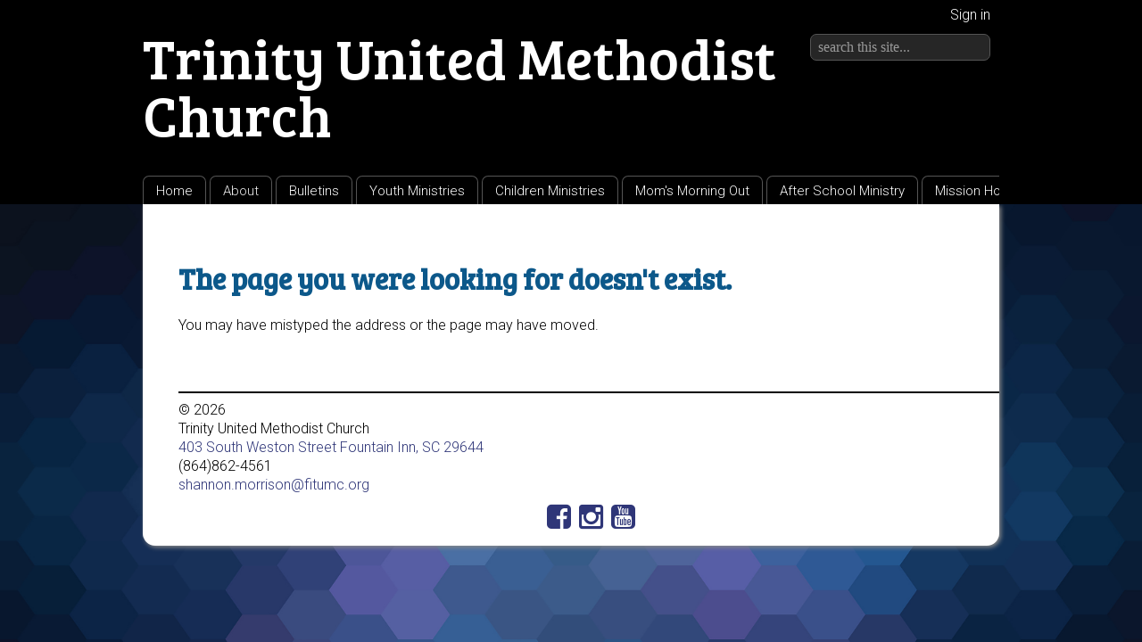

--- FILE ---
content_type: text/html; charset=utf-8
request_url: https://www.fitumc.org/daily-text
body_size: 3290
content:
<!DOCTYPE html>
<html class="">
<head>
  <title> - Trinity United Methodist Church</title>
  <meta name="viewport" content="width=device-width, initial-scale=1">
        <script async src="https://www.googletagmanager.com/gtag/js?id=G-Y855PMPTVS"></script>
      <script>
        window.dataLayer = window.dataLayer || [];
        function gtag(){window.dataLayer.push(arguments);}
        gtag('js', new Date());

        gtag('config', 'G-Y855PMPTVS');
</script>      <link id="_unite_custom_fonts" href="//fonts.googleapis.com/css?family=Bree+Serif:400|Bitter:400,400|Roboto:300|Imprima:400" rel="stylesheet" type="text/css">
<meta http-equiv="X-UA-Compatible" content="IE=Edge"><meta name="csrf-param" content="authenticity_token" />
<meta name="csrf-token" content="j1XZIXkqwYZdto9CDhJV5BDZ_LpxcmCR7gK_dVym2GYh7VEYj8Uyi0Xx4X2vbb5w7hpvla4zYdgPgXZzAGUzvg" /><meta name="church_name" content="Trinity United Methodist Church" /><meta name="host" content="360unite.com" /><meta name="unite_url" content="https://fitumc.360unite.com/" /><meta name="tenant" content="fitumc" /><meta name="theme" content="modern" /><meta name="members_url" content="https://fitumc.church360.app/" /><meta name="church_management_system" content="Church 360˚ Members" /><meta name="env" content="production" /><meta name="google_static_maps_key" content="AIzaSyAte_dyfyUaQThRVPDMebcXc0oOf7op-Hg" /><meta name="is_mobile" content="0" /><meta name="tenant_styles" content="[{&quot;model&quot;:&quot;Heading1&quot;,&quot;view&quot;:&quot;h1&quot;,&quot;title&quot;:&quot;Heading 1&quot;,&quot;classes&quot;:&quot;-unite-style-171128&quot;,&quot;type&quot;:&quot;block&quot;},{&quot;model&quot;:&quot;Heading2&quot;,&quot;view&quot;:&quot;h2&quot;,&quot;title&quot;:&quot;Heading 2&quot;,&quot;classes&quot;:&quot;-unite-style-171129&quot;,&quot;type&quot;:&quot;block&quot;},{&quot;model&quot;:&quot;Heading3&quot;,&quot;view&quot;:&quot;h3&quot;,&quot;title&quot;:&quot;Heading 3&quot;,&quot;classes&quot;:&quot;-unite-style-171130&quot;,&quot;type&quot;:&quot;block&quot;},{&quot;model&quot;:&quot;Heading4&quot;,&quot;view&quot;:&quot;h4&quot;,&quot;title&quot;:&quot;Heading 4&quot;,&quot;classes&quot;:&quot;-unite-style-171131&quot;,&quot;type&quot;:&quot;block&quot;},{&quot;model&quot;:&quot;Heading5&quot;,&quot;view&quot;:&quot;h5&quot;,&quot;title&quot;:&quot;Heading 5&quot;,&quot;classes&quot;:&quot;-unite-style-171132&quot;,&quot;type&quot;:&quot;block&quot;},{&quot;model&quot;:&quot;Heading6&quot;,&quot;view&quot;:&quot;h6&quot;,&quot;title&quot;:&quot;Heading 6&quot;,&quot;classes&quot;:&quot;-unite-style-171133&quot;,&quot;type&quot;:&quot;block&quot;},{&quot;model&quot;:&quot;paragraph&quot;,&quot;view&quot;:&quot;p&quot;,&quot;title&quot;:&quot;Normal&quot;,&quot;classes&quot;:&quot;-unite-style-171127&quot;,&quot;type&quot;:&quot;block&quot;},{&quot;model&quot;:&quot;Bree&quot;,&quot;view&quot;:&quot;span&quot;,&quot;title&quot;:&quot;Bree&quot;,&quot;classes&quot;:&quot;-unite-style-171540&quot;,&quot;type&quot;:&quot;inline&quot;},{&quot;model&quot;:&quot;Imprima&quot;,&quot;view&quot;:&quot;span&quot;,&quot;title&quot;:&quot;Imprima&quot;,&quot;classes&quot;:&quot;-unite-style-169455&quot;,&quot;type&quot;:&quot;inline&quot;}]" /><meta name="font_load" content="162" />        <link rel="stylesheet" href="/assets/common-7a42401549b1a3cc85942d78fb772cf734811250e253497c4945765e91e01ffc.css" />
        <link rel="stylesheet" href="/assets/print-dd4ff65086c8c6049c0a4ceb8b66eaa9ed6697beff160189ce224dd9aabeded4.css" media="print" />
        <link rel="stylesheet" href="/assets/cke-50a1feac8a4f11f19fea2d2ef9c21802bf27d8221b5824c522e25a50ec614908.css" />
        <link href="//netdna.bootstrapcdn.com/font-awesome/4.2.0/css/font-awesome.min.css" rel="stylesheet">
        <style id="_unite_custom_styles">    .-unite-style-171128, .ck.ck-dropdown .ck-list .ck.ck-button.ck-button_with-text.-unite-style-171128, h1 { /* Heading 1 */
      color: rgb(12, 88, 138);
font-size: 2em;
font-family: Bree Serif, serif;
margin-left: 0px;
margin-right: 0px;
margin-bottom: 0.25em;
    }
    .-unite-style-171129, .ck.ck-dropdown .ck-list .ck.ck-button.ck-button_with-text.-unite-style-171129, h2 { /* Heading 2 */
      color: rgb(51, 51, 51);
font-size: 2em;
font-family: Bree Serif, serif;
margin-left: 0px;
margin-right: 0px;
margin-bottom: 0.25em;
    }
    .-unite-style-171130, .ck.ck-dropdown .ck-list .ck.ck-button.ck-button_with-text.-unite-style-171130, h3 { /* Heading 3 */
      color: rgb(20, 129, 143);
font-size: 1.6em;
font-family: Bitter, serif;
font-weight: 400;
margin-top: 1em;
margin-right: 0;
margin-bottom: 0.25em;
margin-left: 0;
    }
    .-unite-style-171131, .ck.ck-dropdown .ck-list .ck.ck-button.ck-button_with-text.-unite-style-171131, h4 { /* Heading 4 */
      color: rgb(10, 72, 148);
font-size: 1.3em;
font-family: Bitter, serif;
font-weight: 400;
margin-top: 1em;
margin-right: 0;
margin-bottom: 0.25em;
margin-left: 0;
    }
    .-unite-style-171132, .ck.ck-dropdown .ck-list .ck.ck-button.ck-button_with-text.-unite-style-171132, h5 { /* Heading 5 */
      color: rgb(14, 117, 145);
font-size: 1.15em;
font-family: Bitter, serif;
font-weight: 400;
margin-top: 1em;
margin-right: 0;
margin-bottom: 0.25em;
margin-left: 0;
    }
    .-unite-style-171133, .ck.ck-dropdown .ck-list .ck.ck-button.ck-button_with-text.-unite-style-171133, h6 { /* Heading 6 */
      color: rgb(51, 51, 51);
font-size: 0.95em;
font-family: Bitter, serif;
margin-left: 0px;
margin-right: 0px;
margin-bottom: 0.25em;
    }
    .-unite-style-171127, .ck.ck-dropdown .ck-list .ck.ck-button.ck-button_with-text.-unite-style-171127, p, body { /* Normal */
      color: rgb(0, 0, 0);
font-size: 1em;
font-family: Roboto, sans-serif;
font-weight: 300;
    }
    .-unite-style-171540, .ck.ck-dropdown .ck-list .ck.ck-button.ck-button_with-text.-unite-style-171540 { /* Bree */
      font-size: 1.3em;
font-family: Bree Serif, serif;
    }
    .-unite-style-169455, .ck.ck-dropdown .ck-list .ck.ck-button.ck-button_with-text.-unite-style-169455 { /* Imprima */
      color: rgb(51, 51, 51);
font-size: 1.35em;
font-family: Imprima, sans-serif;
    }
</style>
<script>
//<![CDATA[
window.palette = ["#9ad64b","#51c9c9","#3b8cff","#c56bff","#ff5252","#ffa73b","#f5d556","#c0c0c0","#65af06","#03a3a3","#1d67cf","#9848cf","#e32626","#f08a0e","#e5b800","#8d8d8d"];
//]]>
</script><script>
//<![CDATA[
    window.colorsByCalendar = {"10263":null,"10264":null,"10266":2,"10267":null,"10268":null,"10269":null,"10271":null,"10272":null,"110451":3,"36596":null}

//]]>
</script>
<script>
//<![CDATA[
      (function() {
        if(window === window.parent) return;
        if(window['😈']) {
          for(var key in window) {
            if(window['😈'].indexOf(key) === -1) {
              delete window[key];
            }
          }
        } else {
          window['😈'] = [];
          for(var key in window) {
            window['😈'].push(key);
          }
        }
      })();

//]]>
</script>    <script type="text/javascript" src="https://code.jquery.com/jquery-3.7.1.min.js"></script>
    <script type="text/javascript" src="https://code.jquery.com/jquery-migrate-3.4.1.min.js"></script>

  <link href="/themes/modern/stylesheets/theme.css" media="screen" rel="stylesheet" type="text/css" />
  <style type="text/css">
    #navigation > .menuItem > .current {
      color: rgb(47, 54, 120);
    }
    #body a {
      color: rgb(47, 54, 120);
    }
    .tab:hover,
    .tab.selected {
      background-color: rgba(47, 54, 120, 0.2);
      border-left:5px solid rgb(47, 54, 120);
    }
    .add-cell-button i,
    .cell-row-button i { color: rgb(47, 54, 120); }
    .add-cell-button i:hover,
    .cell-row-button i:hover { color: rgba(47, 54, 120, 0.6); }
  </style>
</head>
<body>
  <div id="side-nav">
    <div id="side-nav-menu-icon"></div>
  </div>
  <div id="menu-bar">
    <div id="menu-bar-wrap">
        <div id="mobile-menu"></div>
        <div id="mobile-top"></div>
    </div>
  </div>
  <div id="wrapper">
    <img src="/themes/modern/assets/bluecomb.jpg" id="background" />
    <div id="header-wrap">
      <div id="header">
        <h1>Trinity United Methodist Church</h1>
        <div id="secondary_navigation">
          <div id="authentication"><div class="-unite-current-user">
  <span class="-unite-link-to-signin"><a href="https://fitumc.360unite.com/users/sign_in">Sign in</a></span>
</div>
</div>
          <div id="search_box"><form class="-unite-search-box" target="_parent" action="/search" accept-charset="UTF-8" method="get"><input type="search" name="q" id="search" placeholder="search this site..." /></form></div>
        </div>
        <div id="navigation">
          <div id="nav-links">
              <ol id="menu">
                <li class="menuItem">
                  <span class="menu-item-wrapper"><a href="/home">Home</a></span>
                </li>
                <li class="menuItem hasSubMenu">
                  <span class="menu-item-wrapper menu-item-category">About</span>
                    <ol class="menu subMenu">
                        <li class="menuItem"><span class="menu-item-wrapper"><a href="/our-staff">Our Staff</a></span></li>
                        <li class="menuItem"><span class="menu-item-wrapper"><a href="/what-we-believe">What We Believe</a></span></li>
                        <li class="menuItem"><span class="menu-item-wrapper"><a href="/info-center">Info Center</a></span></li>
                    </ol>
                </li>
                <li class="menuItem">
                  <span class="menu-item-wrapper"><a href="/bulletins">Bulletins</a></span>
                </li>
                <li class="menuItem">
                  <span class="menu-item-wrapper"><a href="/youth-ministries">Youth Ministries</a></span>
                </li>
                <li class="menuItem">
                  <span class="menu-item-wrapper"><a href="/children-ministries">Children Ministries</a></span>
                </li>
                <li class="menuItem">
                  <span class="menu-item-wrapper"><a href="/mmo">Mom&#39;s Morning Out</a></span>
                </li>
                <li class="menuItem">
                  <span class="menu-item-wrapper"><a href="/after-school-ministry">After School Ministry</a></span>
                </li>
                <li class="menuItem">
                  <span class="menu-item-wrapper"><a href="/james-monroe-mission-house">Mission House</a></span>
                </li>
              </ol>
          </div>
        </div>
      </div>
    </div>
    <div id="body-wrap">
      <div id="body">
          
          <div class="flash-container"><div class="alert alert-success" id="flash_success" style="display:none;"> <a class="close" data-dismiss="alert" href="#">&times;</a></div><div class="alert alert-warning" id="flash_warning" style="display:none;"> <a class="close" data-dismiss="alert" href="#">&times;</a></div><div class="alert alert-error" id="flash_error" style="display:none;"> <a class="close" data-dismiss="alert" href="#">&times;</a></div></div>
          <div class="errorMessage">
  <h1>The page you were looking for doesn't exist.</h1>
  <p>You may have mistyped the address or the page may have moved.</p>
</div>

        <div id="footer">
            <span class="copyright">© 2026</span>
            <span class="church-name">Trinity United Methodist Church</span>
              <span class="church-address">
                <a href="https://maps.google.com/maps?q=403+South+Weston+Street%0AFountain+Inn%2C+SC++29644" target="_blank">403 South Weston Street
Fountain Inn, SC  29644</a>
              </span>
              <span class="church-phone">(864)862-4561</span>
              <span class="church-email"><a href="mailto:shannon.morrison@fitumc.org">shannon.morrison@fitumc.org</a></span>
            <div id="social_links">
      <a class="-unite-social-link" href="https://www.facebook.com/FITUMC/" target="_blank">
        <i class="fa fa-facebook-square" aria-hidden="true"></i>
      </a>
      
      <a class="-unite-social-link" href="https://instagram.com/fitumc" target="_blank">
        <i class="fa fa-instagram" aria-hidden="true"></i>
      </a>
      
      <a class="-unite-social-link" href="https://www.youtube.com/@FITUMC/streams" target="_blank">
        <i class="fa fa-youtube-square" aria-hidden="true"></i>
      </a>
      </div>
        </div>
      </div>
    </div>
  </div>

  <script src="/assets/common-b9074fc9ad1420e4099f2d3e87f6c3b1cfe4b23bb4af655a690ea8e82f64cb74.js"></script><script src="/assets/edit_mode-469f81db0311df4bb6b478b220db857007c6810f0957ceaffa1c58cd50b1b953.js"></script><script src="/assets/cke-8b58838ac3cf513f2de824cc9705ddf81c604c22e2a2b4d6a2c6fdd0f3781a0b.js"></script><script>
//<![CDATA[
$(function() {});
//]]>
</script>
  <script src="/themes/modern/javascripts/theme.js" type="text/javascript" charset="utf-8"></script>
</body>
</html>